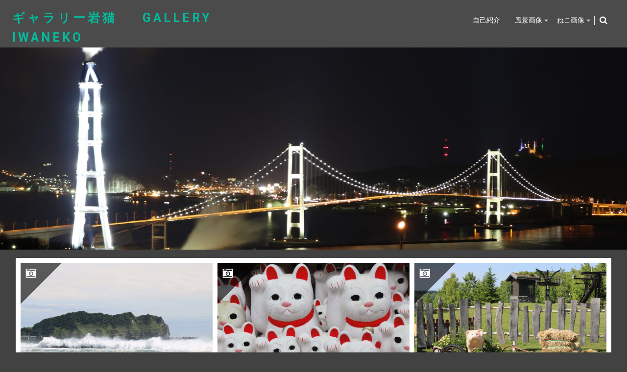

--- FILE ---
content_type: text/html; charset=UTF-8
request_url: http://iwaneko.com/page/2/
body_size: 7711
content:
        <!DOCTYPE html><html lang="ja">
    	<head>

		        <meta charset="UTF-8">
        <meta name="viewport" content="width=device-width, initial-scale=1">
        <link rel="profile" href="http://gmpg.org/xfn/11">
        <link rel="pingback" href="http://iwaneko.com/xmlrpc.php">
    <title>[2ページ目] ギャラリー岩猫 　   Gallery IWANEKO | </title>
<meta name="keywords" content="風景画像,　室蘭,　イタンキ浜,　波," />
<link rel='dns-prefetch' href='//s0.wp.com' />
<link rel='dns-prefetch' href='//fonts.googleapis.com' />
<link rel='dns-prefetch' href='//s.w.org' />
<link rel="alternate" type="application/rss+xml" title="ギャラリー岩猫 　   Gallery IWANEKO &raquo; フィード" href="http://iwaneko.com/feed/" />
<link rel="alternate" type="application/rss+xml" title="ギャラリー岩猫 　   Gallery IWANEKO &raquo; コメントフィード" href="http://iwaneko.com/comments/feed/" />
<meta name="description" content="[2ページ目] " />		<script type="text/javascript">
			window._wpemojiSettings = {"baseUrl":"https:\/\/s.w.org\/images\/core\/emoji\/2.2.1\/72x72\/","ext":".png","svgUrl":"https:\/\/s.w.org\/images\/core\/emoji\/2.2.1\/svg\/","svgExt":".svg","source":{"concatemoji":"http:\/\/iwaneko.com\/wp-includes\/js\/wp-emoji-release.min.js?ver=4.7.29"}};
			!function(t,a,e){var r,n,i,o=a.createElement("canvas"),l=o.getContext&&o.getContext("2d");function c(t){var e=a.createElement("script");e.src=t,e.defer=e.type="text/javascript",a.getElementsByTagName("head")[0].appendChild(e)}for(i=Array("flag","emoji4"),e.supports={everything:!0,everythingExceptFlag:!0},n=0;n<i.length;n++)e.supports[i[n]]=function(t){var e,a=String.fromCharCode;if(!l||!l.fillText)return!1;switch(l.clearRect(0,0,o.width,o.height),l.textBaseline="top",l.font="600 32px Arial",t){case"flag":return(l.fillText(a(55356,56826,55356,56819),0,0),o.toDataURL().length<3e3)?!1:(l.clearRect(0,0,o.width,o.height),l.fillText(a(55356,57331,65039,8205,55356,57096),0,0),e=o.toDataURL(),l.clearRect(0,0,o.width,o.height),l.fillText(a(55356,57331,55356,57096),0,0),e!==o.toDataURL());case"emoji4":return l.fillText(a(55357,56425,55356,57341,8205,55357,56507),0,0),e=o.toDataURL(),l.clearRect(0,0,o.width,o.height),l.fillText(a(55357,56425,55356,57341,55357,56507),0,0),e!==o.toDataURL()}return!1}(i[n]),e.supports.everything=e.supports.everything&&e.supports[i[n]],"flag"!==i[n]&&(e.supports.everythingExceptFlag=e.supports.everythingExceptFlag&&e.supports[i[n]]);e.supports.everythingExceptFlag=e.supports.everythingExceptFlag&&!e.supports.flag,e.DOMReady=!1,e.readyCallback=function(){e.DOMReady=!0},e.supports.everything||(r=function(){e.readyCallback()},a.addEventListener?(a.addEventListener("DOMContentLoaded",r,!1),t.addEventListener("load",r,!1)):(t.attachEvent("onload",r),a.attachEvent("onreadystatechange",function(){"complete"===a.readyState&&e.readyCallback()})),(r=e.source||{}).concatemoji?c(r.concatemoji):r.wpemoji&&r.twemoji&&(c(r.twemoji),c(r.wpemoji)))}(window,document,window._wpemojiSettings);
		</script>
		<style type="text/css">
img.wp-smiley,
img.emoji {
	display: inline !important;
	border: none !important;
	box-shadow: none !important;
	height: 1em !important;
	width: 1em !important;
	margin: 0 .07em !important;
	vertical-align: -0.1em !important;
	background: none !important;
	padding: 0 !important;
}
</style>
<link rel='stylesheet' id='vkExUnit_common_style-css'  href='http://iwaneko.com/wp-content/plugins/vk-all-in-one-expansion-unit/css/vkExUnit_style.css?ver=5.2.3' type='text/css' media='all' />
<link rel='stylesheet' id='infinite-photography-bxslider-css-css'  href='http://iwaneko.com/wp-content/themes/infinite-photography/assets/library/bxslider/css/jquery.bxslider.min.css?ver=4.2.5' type='text/css' media='all' />
<link rel='stylesheet' id='infinite-photography-googleapis-css'  href='//fonts.googleapis.com/css?family=Roboto%3A400%2C500%2C700%7COpen+Sans%3A400%2C600%2C700&#038;ver=1.0.1' type='text/css' media='all' />
<link rel='stylesheet' id='infinite-photography-fontawesome-css'  href='http://iwaneko.com/wp-content/themes/infinite-photography/assets/library/Font-Awesome/css/font-awesome.min.css?ver=4.5.0' type='text/css' media='all' />
<link rel='stylesheet' id='magnific-popup-css'  href='http://iwaneko.com/wp-content/themes/infinite-photography/assets/library/magnific-popup/magnific-popup.css?ver=1.1.0' type='text/css' media='all' />
<link rel='stylesheet' id='infinite-photography-style-css'  href='http://iwaneko.com/wp-content/themes/infinite-photography/style.css?ver=4.7.29' type='text/css' media='all' />
<style id='infinite-photography-style-inline-css' type='text/css'>

            mark,
            .comment-form .form-submit input,
            .slider-section .cat-links a,
            #calendar_wrap #wp-calendar #today,
            #calendar_wrap #wp-calendar #today a,
            .wpcf7-form input.wpcf7-submit:hover,
            .breadcrumb,
            .at-icon-link > a {
                background: #04BB9C;
            }
            a:hover,
            .header-wrapper .menu li a:hover,
            .screen-reader-text:focus,
            .bn-content a:hover,
            .socials a:hover,
            .site-title a,
            .widget_search input#s,
            .besides-slider .post-title a:hover,
            .slider-feature-wrap a:hover,
            .slider-section .bx-controls-direction a,
            .besides-slider .beside-post:hover .beside-caption,
            .besides-slider .beside-post:hover .beside-caption a:hover,
            .featured-desc .above-entry-meta span:hover,
            .posted-on a:hover,
            .cat-links a:hover,
            .comments-link a:hover,
            .edit-link a:hover,
            .tags-links a:hover,
            .byline a:hover,
            .nav-links a:hover,
            #infinite-photography-breadcrumbs a:hover,
            .wpcf7-form input.wpcf7-submit,
            .widget li a:hover,
            .header-wrapper .menu > li.current-menu-item > a,
            .header-wrapper .menu > li.current-menu-parent > a,
            .header-wrapper .menu > li.current_page_parent > a,
            .header-wrapper .menu > li.current_page_ancestor > a,
            .search-icon-menu:hover{
                color: #04BB9C;
            }
         .nav-links .nav-previous a:hover,
            .nav-links .nav-next a:hover{
                border-top: 1px solid #04BB9C;
            }
            .besides-slider .beside-post{
                border-bottom: 3px solid #04BB9C;
            }
            .page-header .page-title,
            .entry-header .entry-title{
                border-bottom: 1px solid #04BB9C;
            }
            .page-header .page-title:before,
            .entry-header .entry-title:before{
                border-bottom: 7px solid #04BB9C;
            }
            .wpcf7-form input.wpcf7-submit:hover,
            article.post.sticky,
            .comment-form .form-submit input,
            .read-more:hover{
                border: 2px solid #04BB9C;
            }
            .breadcrumb::after {
                border-left: 5px solid #04BB9C;
            }
            .tagcloud a{
                border: 1px solid #04BB9C;
            }
            .widget-title{
                border-bottom: 2px solid #04BB9C;
            }
         
            @media screen and (max-width:992px){
                .slicknav_btn.slicknav_open{
                    border: 1px solid #04BB9C;
                }
                .slicknav_btn.slicknav_open:before{
                    background: #04BB9C;
                    box-shadow: 0 6px 0 0 #04BB9C, 0 12px 0 0 #04BB9C;
                }
                .slicknav_nav li:hover > a,
                .slicknav_nav li.current-menu-ancestor a,
                .slicknav_nav li.current-menu-item  > a,
                .slicknav_nav li.current_page_item a,
                .slicknav_nav li.current_page_item .slicknav_item span,
                .slicknav_nav li .slicknav_item:hover a{
                    color: #04BB9C;
                }
            }
</style>
<link rel='stylesheet' id='jetpack_css-css'  href='http://iwaneko.com/wp-content/plugins/jetpack/css/jetpack.css?ver=4.5.3' type='text/css' media='all' />
<script type='text/javascript' src='http://iwaneko.com/wp-includes/js/jquery/jquery.js?ver=1.12.4'></script>
<script type='text/javascript' src='http://iwaneko.com/wp-includes/js/jquery/jquery-migrate.min.js?ver=1.4.1'></script>
<!--[if lt IE 9]>
<script type='text/javascript' src='http://iwaneko.com/wp-content/themes/infinite-photography/assets/library/html5shiv/html5shiv.min.js?ver=3.7.3'></script>
<![endif]-->
<!--[if lt IE 9]>
<script type='text/javascript' src='http://iwaneko.com/wp-content/themes/infinite-photography/assets/library/respond/respond.min.js?ver=1.1.2'></script>
<![endif]-->
<link rel='https://api.w.org/' href='http://iwaneko.com/wp-json/' />
<link rel="EditURI" type="application/rsd+xml" title="RSD" href="http://iwaneko.com/xmlrpc.php?rsd" />
<link rel="wlwmanifest" type="application/wlwmanifest+xml" href="http://iwaneko.com/wp-includes/wlwmanifest.xml" /> 
<meta name="generator" content="WordPress 4.7.29" />
<link rel='shortlink' href='http://wp.me/7hmed' />

<link rel='dns-prefetch' href='//v0.wordpress.com'>
<link rel='dns-prefetch' href='//i0.wp.com'>
<link rel='dns-prefetch' href='//i1.wp.com'>
<link rel='dns-prefetch' href='//i2.wp.com'>
<style type='text/css'>img#wpstats{display:none}</style>
<!-- Jetpack Open Graph Tags -->
<meta property="og:type" content="website" />
<meta property="og:title" content="ギャラリー岩猫 　   Gallery IWANEKO" />
<meta property="og:url" content="http://iwaneko.com/" />
<meta property="og:site_name" content="ギャラリー岩猫 　   Gallery IWANEKO" />
<meta property="og:image" content="https://s0.wp.com/i/blank.jpg" />
<meta property="og:locale" content="ja_JP" />
<!-- [ VK All in one Expansion Unit OGP ] -->
<meta property="og:site_name" content="ギャラリー岩猫 　   Gallery IWANEKO" />
<meta property="og:url" content="http://iwaneko.com/" />
<meta property="og:title" content="[2ページ目] ギャラリー岩猫 　   Gallery IWANEKO | " />
<meta property="og:description" content="[2ページ目] " />
<meta property="og:type" content="website" />
<!-- [ / VK All in one Expansion Unit OGP ] -->
<link rel="icon" href="https://i2.wp.com/iwaneko.com/wp-content/uploads/2016/07/cropped-1606Muro29.gif?fit=32%2C32" sizes="32x32" />
<link rel="icon" href="https://i2.wp.com/iwaneko.com/wp-content/uploads/2016/07/cropped-1606Muro29.gif?fit=192%2C192" sizes="192x192" />
<link rel="apple-touch-icon-precomposed" href="https://i2.wp.com/iwaneko.com/wp-content/uploads/2016/07/cropped-1606Muro29.gif?fit=180%2C180" />
<meta name="msapplication-TileImage" content="https://i2.wp.com/iwaneko.com/wp-content/uploads/2016/07/cropped-1606Muro29.gif?fit=270%2C270" />
<style>.ios7.web-app-mode.has-fixed header{ background-color: rgba(45,53,63,.88);}</style>	</head>
<body class="home blog paged paged-2 blog-photography no-sidebar">

        <div id="page" class="hfeed site">
        <a class="skip-link screen-reader-text" href="#content" title="link">Skip to content</a>
            <header id="masthead" class="site-header" role="banner">
            <div class="wrapper header-wrapper clearfix">
                <div class="header-container">
                    <div class="site-branding clearfix">
                        <div class="site-logo acme-col-3">
                                                                                            <h1 class="site-title">
                                        <a href="http://iwaneko.com/" rel="home">ギャラリー岩猫 　   Gallery IWANEKO</a>
                                    </h1>
                                                            <!--infinite-photography-header-id-display-opt-->
                        </div><!--site-logo-->
                        <nav id="site-navigation" class="main-navigation clearfix" role="navigation">
                            <div class="header-main-menu clearfix">
                                                                    <div class="infinite-nav"><ul id="menu-menu" class="menu"><li id="menu-item-44" class="menu-item menu-item-type-post_type menu-item-object-page menu-item-44"><a href="http://iwaneko.com/profile/">自己紹介</a></li>
<li id="menu-item-34" class="menu-item menu-item-type-taxonomy menu-item-object-category menu-item-has-children menu-item-34"><a href="http://iwaneko.com/category/%e6%9c%aa%e5%88%86%e9%a1%9e/">風景画像</a>
<ul class="sub-menu">
	<li id="menu-item-27" class="menu-item menu-item-type-taxonomy menu-item-object-category menu-item-27"><a href="http://iwaneko.com/category/%e6%9c%aa%e5%88%86%e9%a1%9e/">室蘭</a></li>
	<li id="menu-item-28" class="menu-item menu-item-type-taxonomy menu-item-object-category menu-item-28"><a href="http://iwaneko.com/category/%e6%9c%aa%e5%88%86%e9%a1%9e/">北海道</a></li>
	<li id="menu-item-29" class="menu-item menu-item-type-taxonomy menu-item-object-category menu-item-29"><a href="http://iwaneko.com/category/%e6%9c%aa%e5%88%86%e9%a1%9e/">日本</a></li>
	<li id="menu-item-30" class="menu-item menu-item-type-taxonomy menu-item-object-category menu-item-30"><a href="http://iwaneko.com/category/%e6%9c%aa%e5%88%86%e9%a1%9e/">海外</a></li>
</ul>
</li>
<li id="menu-item-35" class="menu-item menu-item-type-taxonomy menu-item-object-category menu-item-has-children menu-item-35"><a href="http://iwaneko.com/category/%e6%9c%aa%e5%88%86%e9%a1%9e/">ねこ画像</a>
<ul class="sub-menu">
	<li id="menu-item-36" class="menu-item menu-item-type-taxonomy menu-item-object-category menu-item-36"><a href="http://iwaneko.com/category/%e6%9c%aa%e5%88%86%e9%a1%9e/">ニャンニャンハウス（北海道登別市）</a></li>
	<li id="menu-item-37" class="menu-item menu-item-type-taxonomy menu-item-object-category menu-item-37"><a href="http://iwaneko.com/category/%e6%9c%aa%e5%88%86%e9%a1%9e/">ねこカフェ</a></li>
	<li id="menu-item-38" class="menu-item menu-item-type-taxonomy menu-item-object-category menu-item-38"><a href="http://iwaneko.com/category/%e6%9c%aa%e5%88%86%e9%a1%9e/">その他</a></li>
</ul>
</li>
</ul></div>                                                                    <i class="fa fa-search icon-menu search-icon-menu"></i>
                            </div>
                            <!--slick menu container-->
                            <div class="responsive-slick-menu clearfix"></div>
                        </nav>
                    </div>

                    <!-- #site-navigation -->
                </div>
                <!-- .header-container -->
            </div>
            <!-- header-wrapper-->
        </header>
        <!-- #masthead -->
    
        <div class="slider-feature-wrap clearfix">        <div class="slider-section ">
            <ul class="home-bxslider">
                        <li>
            <img width="1600" height="650px" src="http://iwaneko.com/wp-content/uploads/2016/02/cropped-IMG_0536-3.jpg"/>
            <div class="slider-desc">
                
                <div class="slider-details search-slider">
                    
<div class="search-block">
    <form action="http://iwaneko.com" class="searchform" id="searchform" method="get" role="search">
        <div>
            <label for="menu-search" class="screen-reader-text"></label>
                        <input type="text"  placeholder="Search"  class="menu-search" id="menu-search" name="s" value="">
            <button class="searchsubmit fa fa-search" type="submit" id="searchsubmit"></button>
        </div>
    </form>
</div>
                </div>
            </div>
        </li>
                    </ul>
        </div>
        </div>        <div class="wrapper content-wrapper clearfix">
    <div id="home-content" class="site-content">
    
	<div id="primary" class="content-area">
		<main id="main" class="site-main" role="main">

		
																<article id="post-425" class="acme-col-3 masonry-post post-425 post type-post status-publish format-standard has-post-thumbnail hentry category-15 category-13 tag-38 tag-16 tag-39 tag-12">
	  <div class="masonry-item post-item" style="background-image: url('https://i0.wp.com/iwaneko.com/wp-content/uploads/2016/12/itanki_04.gif?resize=500%2C300')">
	  <div class="post-content">
		  <div class="inner-content">
			  <div class="inner-content-middle">
				  <h2><a href="http://iwaneko.com/2016/12/29/20160815_%e5%8f%b0%e9%a2%a8%e4%b8%80%e9%81%8e/">20160815_台風一過</a></h2>
				  <div class='at-icon-link'>
					  <a class="image-link" href="https://i0.wp.com/iwaneko.com/wp-content/uploads/2016/12/itanki_04.gif?fit=1024%2C683"><i class="fa fa-eye"></i></a>
					  <a href="http://iwaneko.com/2016/12/29/20160815_%e5%8f%b0%e9%a2%a8%e4%b8%80%e9%81%8e/"><i class="fa fa-external-link"></i></a>
				  </div>
			  </div>
		  </div>
	  </div>
  </div><!-- .masonry-thumbnail -->
</article><!-- #post-## -->

							<article id="post-398" class="acme-col-3 masonry-post post-398 post type-post status-publish format-standard has-post-thumbnail hentry category-34 category-13 tag-35 tag-37 tag-36 tag-12">
	  <div class="masonry-item post-item" style="background-image: url('https://i0.wp.com/iwaneko.com/wp-content/uploads/2016/07/Goutokuji16.gif?resize=500%2C300')">
	  <div class="post-content">
		  <div class="inner-content">
			  <div class="inner-content-middle">
				  <h2><a href="http://iwaneko.com/2016/07/29/20160723_%e8%b1%aa%e5%be%b3%e5%af%ba%e3%81%ae%e6%8b%9b%e3%81%8d%e7%8c%ab/">20160723_豪徳寺の招き猫</a></h2>
				  <div class='at-icon-link'>
					  <a class="image-link" href="https://i0.wp.com/iwaneko.com/wp-content/uploads/2016/07/Goutokuji16.gif?fit=1024%2C768"><i class="fa fa-eye"></i></a>
					  <a href="http://iwaneko.com/2016/07/29/20160723_%e8%b1%aa%e5%be%b3%e5%af%ba%e3%81%ae%e6%8b%9b%e3%81%8d%e7%8c%ab/"><i class="fa fa-external-link"></i></a>
				  </div>
			  </div>
		  </div>
	  </div>
  </div><!-- .masonry-thumbnail -->
</article><!-- #post-## -->

							<article id="post-368" class="acme-col-3 masonry-post post-368 post type-post status-publish format-standard has-post-thumbnail hentry category-17 category-13 tag-19 tag-33 tag-32 tag-12">
	  <div class="masonry-item post-item" style="background-image: url('https://i0.wp.com/iwaneko.com/wp-content/uploads/2016/07/Takino01.gif?resize=500%2C300')">
	  <div class="post-content">
		  <div class="inner-content">
			  <div class="inner-content-middle">
				  <h2><a href="http://iwaneko.com/2016/07/14/20160708_%e6%bb%9d%e9%87%8e%e3%81%99%e3%81%9a%e3%82%89%e3%82%93%e4%b8%98%e9%99%b5%e5%85%ac%e5%9c%92%ef%bc%88%e6%9c%ad%e5%b9%8c%e5%b8%82%ef%bc%89/">20160708_滝野すずらん丘陵公園（札幌市）</a></h2>
				  <div class='at-icon-link'>
					  <a class="image-link" href="https://i0.wp.com/iwaneko.com/wp-content/uploads/2016/07/Takino01.gif?fit=1024%2C683"><i class="fa fa-eye"></i></a>
					  <a href="http://iwaneko.com/2016/07/14/20160708_%e6%bb%9d%e9%87%8e%e3%81%99%e3%81%9a%e3%82%89%e3%82%93%e4%b8%98%e9%99%b5%e5%85%ac%e5%9c%92%ef%bc%88%e6%9c%ad%e5%b9%8c%e5%b8%82%ef%bc%89/"><i class="fa fa-external-link"></i></a>
				  </div>
			  </div>
		  </div>
	  </div>
  </div><!-- .masonry-thumbnail -->
</article><!-- #post-## -->
<div class='clearfix'></div>
							<article id="post-306" class="acme-col-3 masonry-post post-306 post type-post status-publish format-standard has-post-thumbnail hentry category-15 category-13 tag-25 tag-27 tag-16 tag-26 tag-28 tag-12">
	  <div class="masonry-item post-item" style="background-image: url('https://i0.wp.com/iwaneko.com/wp-content/uploads/2016/07/1606Muro03.gif?resize=500%2C300')">
	  <div class="post-content">
		  <div class="inner-content">
			  <div class="inner-content-middle">
				  <h2><a href="http://iwaneko.com/2016/07/14/2016%e5%b9%b46%e6%9c%88%e3%81%ae%e5%ae%a4%e8%98%ad/">2016年6月の室蘭</a></h2>
				  <div class='at-icon-link'>
					  <a class="image-link" href="https://i0.wp.com/iwaneko.com/wp-content/uploads/2016/07/1606Muro03.gif?fit=1024%2C683"><i class="fa fa-eye"></i></a>
					  <a href="http://iwaneko.com/2016/07/14/2016%e5%b9%b46%e6%9c%88%e3%81%ae%e5%ae%a4%e8%98%ad/"><i class="fa fa-external-link"></i></a>
				  </div>
			  </div>
		  </div>
	  </div>
  </div><!-- .masonry-thumbnail -->
</article><!-- #post-## -->

							<article id="post-338" class="acme-col-3 masonry-post post-338 post type-post status-publish format-standard has-post-thumbnail hentry category-20 category-29 tag-30 tag-31">
	  <div class="masonry-item post-item" style="background-image: url('https://i1.wp.com/iwaneko.com/wp-content/uploads/2016/07/neko09.gif?resize=500%2C300')">
	  <div class="post-content">
		  <div class="inner-content">
			  <div class="inner-content-middle">
				  <h2><a href="http://iwaneko.com/2016/07/14/20160704_%e5%ad%90%e7%8c%ab%e7%a5%ad%e3%82%8a/">20160704_子猫祭り</a></h2>
				  <div class='at-icon-link'>
					  <a class="image-link" href="https://i1.wp.com/iwaneko.com/wp-content/uploads/2016/07/neko09.gif?fit=683%2C1024"><i class="fa fa-eye"></i></a>
					  <a href="http://iwaneko.com/2016/07/14/20160704_%e5%ad%90%e7%8c%ab%e7%a5%ad%e3%82%8a/"><i class="fa fa-external-link"></i></a>
				  </div>
			  </div>
		  </div>
	  </div>
  </div><!-- .masonry-thumbnail -->
</article><!-- #post-## -->

							<article id="post-291" class="acme-col-3 masonry-post post-291 post type-post status-publish format-standard has-post-thumbnail hentry category-23 category-20 tag-24 tag-22">
	  <div class="masonry-item post-item" style="background-image: url('https://i0.wp.com/iwaneko.com/wp-content/uploads/2016/07/SeoulNeko07.gif?resize=500%2C300')">
	  <div class="post-content">
		  <div class="inner-content">
			  <div class="inner-content-middle">
				  <h2><a href="http://iwaneko.com/2016/07/12/20151213_%e3%82%bd%e3%82%a6%e3%83%ab%e3%81%ae%e3%81%ad%e3%81%93%e3%82%ab%e3%83%95%e3%82%a7/">20151213_ソウルのねこカフェ</a></h2>
				  <div class='at-icon-link'>
					  <a class="image-link" href="https://i0.wp.com/iwaneko.com/wp-content/uploads/2016/07/SeoulNeko07.gif?fit=1024%2C683"><i class="fa fa-eye"></i></a>
					  <a href="http://iwaneko.com/2016/07/12/20151213_%e3%82%bd%e3%82%a6%e3%83%ab%e3%81%ae%e3%81%ad%e3%81%93%e3%82%ab%e3%83%95%e3%82%a7/"><i class="fa fa-external-link"></i></a>
				  </div>
			  </div>
		  </div>
	  </div>
  </div><!-- .masonry-thumbnail -->
</article><!-- #post-## -->
<div class='clearfix'></div>
							<article id="post-268" class="acme-col-3 masonry-post post-268 post type-post status-publish format-standard has-post-thumbnail hentry category-17 category-13 tag-19 tag-12">
	  <div class="masonry-item post-item" style="background-image: url('https://i0.wp.com/iwaneko.com/wp-content/uploads/2016/06/IMG12-1.jpg?resize=500%2C300')">
	  <div class="post-content">
		  <div class="inner-content">
			  <div class="inner-content-middle">
				  <h2><a href="http://iwaneko.com/2016/06/09/20160527_%e5%80%b6%e7%9f%a5%e5%ae%89%e3%83%bb%e4%b8%89%e5%b3%b6%e3%81%95%e3%82%93%e3%81%ae%e8%8a%9d%e6%a1%9c%e5%ba%ad%e5%9c%92/">20160527_倶知安・三島さんの芝桜庭園</a></h2>
				  <div class='at-icon-link'>
					  <a class="image-link" href="https://i0.wp.com/iwaneko.com/wp-content/uploads/2016/06/IMG12-1.jpg?fit=1024%2C683"><i class="fa fa-eye"></i></a>
					  <a href="http://iwaneko.com/2016/06/09/20160527_%e5%80%b6%e7%9f%a5%e5%ae%89%e3%83%bb%e4%b8%89%e5%b3%b6%e3%81%95%e3%82%93%e3%81%ae%e8%8a%9d%e6%a1%9c%e5%ba%ad%e5%9c%92/"><i class="fa fa-external-link"></i></a>
				  </div>
			  </div>
		  </div>
	  </div>
  </div><!-- .masonry-thumbnail -->
</article><!-- #post-## -->

							<article id="post-262" class="acme-col-3 masonry-post post-262 post type-post status-publish format-standard has-post-thumbnail hentry category-15 category-13 tag-16 tag-12">
	  <div class="masonry-item post-item" style="background-image: url('https://i1.wp.com/iwaneko.com/wp-content/uploads/2016/06/IMG02-2.jpg?resize=500%2C300')">
	  <div class="post-content">
		  <div class="inner-content">
			  <div class="inner-content-middle">
				  <h2><a href="http://iwaneko.com/2016/06/09/20160506_%e5%b9%8c%e8%90%8c%e7%94%ba%e3%81%ae%e5%a4%a7%e6%a1%9c/">20160506_幌萌町の大桜</a></h2>
				  <div class='at-icon-link'>
					  <a class="image-link" href="https://i1.wp.com/iwaneko.com/wp-content/uploads/2016/06/IMG02-2.jpg?fit=1024%2C683"><i class="fa fa-eye"></i></a>
					  <a href="http://iwaneko.com/2016/06/09/20160506_%e5%b9%8c%e8%90%8c%e7%94%ba%e3%81%ae%e5%a4%a7%e6%a1%9c/"><i class="fa fa-external-link"></i></a>
				  </div>
			  </div>
		  </div>
	  </div>
  </div><!-- .masonry-thumbnail -->
</article><!-- #post-## -->

							<article id="post-242" class="acme-col-3 masonry-post post-242 post type-post status-publish format-standard has-post-thumbnail hentry category-17 category-13">
	  <div class="masonry-item post-item" style="background-image: url('https://i1.wp.com/iwaneko.com/wp-content/uploads/2016/06/IMG06-1.jpg?resize=500%2C300')">
	  <div class="post-content">
		  <div class="inner-content">
			  <div class="inner-content-middle">
				  <h2><a href="http://iwaneko.com/2016/06/09/20160502_%e4%bc%8a%e9%81%94%e5%b8%82%e5%a4%a7%e6%bb%9d%e5%8c%ba%e3%83%8a%e3%82%a4%e3%83%a4%e3%82%ac%e3%83%a9%e3%81%ae%e6%bb%9d/">20160502_伊達市大滝区ナイヤガラの滝</a></h2>
				  <div class='at-icon-link'>
					  <a class="image-link" href="https://i1.wp.com/iwaneko.com/wp-content/uploads/2016/06/IMG06-1.jpg?fit=1024%2C683"><i class="fa fa-eye"></i></a>
					  <a href="http://iwaneko.com/2016/06/09/20160502_%e4%bc%8a%e9%81%94%e5%b8%82%e5%a4%a7%e6%bb%9d%e5%8c%ba%e3%83%8a%e3%82%a4%e3%83%a4%e3%82%ac%e3%83%a9%e3%81%ae%e6%bb%9d/"><i class="fa fa-external-link"></i></a>
				  </div>
			  </div>
		  </div>
	  </div>
  </div><!-- .masonry-thumbnail -->
</article><!-- #post-## -->
<div class='clearfix'></div>
							<article id="post-230" class="acme-col-3 masonry-post post-230 post type-post status-publish format-standard has-post-thumbnail hentry category-15 category-13 tag-16 tag-12">
	  <div class="masonry-item post-item" style="background-image: url('https://i1.wp.com/iwaneko.com/wp-content/uploads/2016/06/IMG_02-3.jpg?resize=500%2C300')">
	  <div class="post-content">
		  <div class="inner-content">
			  <div class="inner-content-middle">
				  <h2><a href="http://iwaneko.com/2016/06/06/201604_%e9%96%8b%e8%8a%b1/">201604_開花</a></h2>
				  <div class='at-icon-link'>
					  <a class="image-link" href="https://i1.wp.com/iwaneko.com/wp-content/uploads/2016/06/IMG_02-3.jpg?fit=1024%2C683"><i class="fa fa-eye"></i></a>
					  <a href="http://iwaneko.com/2016/06/06/201604_%e9%96%8b%e8%8a%b1/"><i class="fa fa-external-link"></i></a>
				  </div>
			  </div>
		  </div>
	  </div>
  </div><!-- .masonry-thumbnail -->
</article><!-- #post-## -->

							<article id="post-222" class="acme-col-3 masonry-post post-222 post type-post status-publish format-standard has-post-thumbnail hentry category-15 category-13 tag-16 tag-12">
	  <div class="masonry-item post-item" style="background-image: url('https://i1.wp.com/iwaneko.com/wp-content/uploads/2016/06/IMG_02-2.jpg?resize=500%2C300')">
	  <div class="post-content">
		  <div class="inner-content">
			  <div class="inner-content-middle">
				  <h2><a href="http://iwaneko.com/2016/06/06/20160226_%e6%96%b0%e6%97%a5%e9%89%84%e4%bd%8f%e9%87%91/">20160226_新日鉄住金</a></h2>
				  <div class='at-icon-link'>
					  <a class="image-link" href="https://i1.wp.com/iwaneko.com/wp-content/uploads/2016/06/IMG_02-2.jpg?fit=1024%2C683"><i class="fa fa-eye"></i></a>
					  <a href="http://iwaneko.com/2016/06/06/20160226_%e6%96%b0%e6%97%a5%e9%89%84%e4%bd%8f%e9%87%91/"><i class="fa fa-external-link"></i></a>
				  </div>
			  </div>
		  </div>
	  </div>
  </div><!-- .masonry-thumbnail -->
</article><!-- #post-## -->

							<article id="post-191" class="acme-col-3 masonry-post post-191 post type-post status-publish format-standard has-post-thumbnail hentry category-15 category-13 tag-16 tag-12">
	  <div class="masonry-item post-item" style="background-image: url('https://i0.wp.com/iwaneko.com/wp-content/uploads/2016/06/IMG_20.jpg?resize=500%2C300')">
	  <div class="post-content">
		  <div class="inner-content">
			  <div class="inner-content-middle">
				  <h2><a href="http://iwaneko.com/2016/06/06/20150211_%e6%97%a5%e3%81%ae%e5%87%ba%e3%81%8b%e3%82%89%e6%97%a5%e6%b2%a1%e3%81%be%e3%81%a7/">20150211_日の出から日没まで</a></h2>
				  <div class='at-icon-link'>
					  <a class="image-link" href="https://i0.wp.com/iwaneko.com/wp-content/uploads/2016/06/IMG_20.jpg?fit=1024%2C683"><i class="fa fa-eye"></i></a>
					  <a href="http://iwaneko.com/2016/06/06/20150211_%e6%97%a5%e3%81%ae%e5%87%ba%e3%81%8b%e3%82%89%e6%97%a5%e6%b2%a1%e3%81%be%e3%81%a7/"><i class="fa fa-external-link"></i></a>
				  </div>
			  </div>
		  </div>
	  </div>
  </div><!-- .masonry-thumbnail -->
</article><!-- #post-## -->
<div class='clearfix'></div>
									<div class="clearfix"></div>
			
	<nav class="navigation posts-navigation" role="navigation">
		<h2 class="screen-reader-text">投稿ナビゲーション</h2>
		<div class="nav-links"><div class="nav-previous"><a href="http://iwaneko.com/page/3/" >過去の投稿</a></div><div class="nav-next"><a href="http://iwaneko.com/" >新しい投稿</a></div></div>
	</nav>
		
		</main><!-- #main -->
	</div><!-- #primary -->
        </div><!-- #content -->
        </div><!-- content-wrapper-->
            <div class="clearfix"></div>
        <footer id="colophon" class="site-footer" role="contentinfo">
            <div class="footer-wrapper">
                        <div class="socials">
                    </div>
                        <div class="footer-copyright border text-center">
                                            <p>All Right Reserved © 2016 Gallery IWANEKO</p>
                                        <div class="site-info">
                    <a href="https://wordpress.org/">Proudly powered by WordPress</a>
                    <span class="sep"> | </span>
                    Theme: Infinite Photography  by <a href="http://www.acmethemes.com/" rel="designer">Acme Themes</a>.                    </div><!-- .site-info -->
                </div>
            </div><!-- footer-wrapper-->
        </footer><!-- #colophon -->
            </div><!-- #page -->
    <div id="fb-root"></div>
<script>(function(d, s, id) {
    var js, fjs = d.getElementsByTagName(s)[0];
    if (d.getElementById(id)) return;
    js = d.createElement(s); js.id = id;
	js.src = "//connect.facebook.net/ja_JP/sdk.js#xfbml=1&version=v2.3&appId=";
    fjs.parentNode.insertBefore(js, fjs);
}(document, 'script', 'facebook-jssdk'));</script>
	<!-- Powered by WPtouch: 4.3.10 -->	<div style="display:none">
	</div>
<script type='text/javascript' src='http://iwaneko.com/wp-content/plugins/jetpack/modules/photon/photon.js?ver=20130122'></script>
<script type='text/javascript' src='http://s0.wp.com/wp-content/js/devicepx-jetpack.js?ver=202604'></script>
<script type='text/javascript' src='http://iwaneko.com/wp-content/themes/infinite-photography/assets/library/bxslider/js/jquery.bxslider.min.js?ver=4.2.5'></script>
<script type='text/javascript' src='http://iwaneko.com/wp-includes/js/imagesloaded.min.js?ver=3.2.0'></script>
<script type='text/javascript' src='http://iwaneko.com/wp-includes/js/masonry.min.js?ver=3.3.2'></script>
<script type='text/javascript' src='http://iwaneko.com/wp-content/themes/infinite-photography/assets/library/magnific-popup/jquery.magnific-popup.min.js?ver=1.1.0'></script>
<script type='text/javascript' src='http://iwaneko.com/wp-content/themes/infinite-photography/assets/js/infinite-photography-custom.js?ver=1.0.1'></script>
<script type='text/javascript' src='http://iwaneko.com/wp-includes/js/wp-embed.min.js?ver=4.7.29'></script>
<script type='text/javascript'>
/* <![CDATA[ */
var vkExOpt = {"ajax_url":"http:\/\/iwaneko.com\/wp-admin\/admin-ajax.php"};
/* ]]> */
</script>
<script type='text/javascript' src='http://iwaneko.com/wp-content/plugins/vk-all-in-one-expansion-unit/js/all.min.js?ver=5.2.3'></script>
<script type='text/javascript' src='http://stats.wp.com/e-202604.js' async defer></script>
<script type='text/javascript'>
	_stq = window._stq || [];
	_stq.push([ 'view', {v:'ext',j:'1:4.5.3',blog:'107571377',post:'0',tz:'9',srv:'iwaneko.com'} ]);
	_stq.push([ 'clickTrackerInit', '107571377', '0' ]);
</script>
</body>
</html>

--- FILE ---
content_type: text/css
request_url: http://iwaneko.com/wp-content/themes/infinite-photography/style.css?ver=4.7.29
body_size: 10479
content:
/*
Theme Name: Infinite Photography
Theme URI: http://www.acmethemes.com/themes/infinite-photography
Author: acmethemes
Author URI: http://www.acmethemes.com/
Description: Infinite Photography is a simple and clean theme with a great elegant design and it is easy to customize with  Customization Options. This theme is specially designed for photo blogging, photo sharing and well suited for travel, food, life style, sports etc. A translation ready theme with major browser supportive. Infinite Photography is responsive theme which is compatible with all types of devices. Whole site color can be changed with a single click. Replaceable logo, different layout of home page and category page, social icons integrated, own copyright text etc. Site can be managed with left sidebar, right sidebar and full width. Create your website using Infinite Photography which will provide you the awesome experience on photo blogging or other normal websites too. Demo: http://demo.acmethemes.com/infinite-photography/ Supports : http://www.acmethemes.com/supports/
Version: 1.1.3
License: GNU General Public License v2 or later
License URI: http://www.gnu.org/licenses/gpl-2.0.html
Text Domain: infinite-photography
Tags: blue, black, white, light, one-column, two-columns, left-sidebar, right-sidebar, fixed-layout, responsive-layout, custom-background, custom-colors, custom-menu, featured-images, sticky-post, theme-options, threaded-comments, translation-ready, photoblogging

*/

/*--------------------------------------------------------------
>>> TABLE OF CONTENTS:
----------------------------------------------------------------
# Normalize
# Typography
# Elements
# Forms
# Navigation
	## Links
	## Menus
# Accessibility
# Alignments
# Clearings
# Widgets
# Content
    ## Posts and pages
	## Post Formats
	## Comments
# Infinite scroll
# Media
	## Captions
	## Galleries
--------------------------------------------------------------*/
/*--------------------------------------------------------------
# Normalize
--------------------------------------------------------------*/
html{
	font-family : sans-serif;
	-ms-text-size-adjust : 100%;
	-webkit-text-size-adjust : 100%
}
body{
	margin:0;
	-ms-word-wrap: break-word;
	word-wrap: break-word;
}
article,
aside,
details,
figcaption,
figure,
footer,
header,
hgroup,
main,
nav,
section,
summary{
	display : block
}
audio,
canvas,
progress,
video{
	display : inline-block;
	vertical-align : baseline
}
audio:not([controls]){
	display : none;
	height : 0
}

[hidden],template{
	display : none
}
a{
	background : transparent
}
a:active,a:hover{
	outline : 0
}
abbr[title]{
	border-bottom : 1px dotted
}
b,strong{
	font-weight : bold
}
dfn{
	font-style : italic
}
mark{
	color : #2d2d2d
}
small{
	font-size : 80%
}
sub,
sup{
	font-size : 75%;
	line-height : 0;
	position : relative;
	vertical-align : baseline;
}
sup{
	top : -0.5em
}
sub{
	bottom : -0.25em
}
img{
	border : 0;
	max-width : 100%;
	height : auto;
}
svg:not(:root){
	overflow : hidden
}
figure{
	margin : 1em 40px
}
hr{
	-moz-box-sizing : content-box;
	box-sizing : content-box;
	height : 0;
}
pre{
	overflow:auto;
}
code,
kbd,
pre,
samp{
	font-family : monospace, monospace;
	font-size : 1em;
}
button,input,optgroup,select,textarea{
	color : inherit;
	font : inherit;
	margin : 0;
}
button{
	overflow : visible
}
button,select{
	text-transform : none
}
button,html input[type="button"],
input[type="reset"],
input[type="submit"]{
	-webkit-appearance : button;
	cursor : pointer;
}
button[disabled],
html input[disabled]{
	cursor : default
}
button::-moz-focus-inner,
input::-moz-focus-inner{
	border : 0;
	padding : 0
}
input{
	line-height:normal;
	max-width: 100%;
}
input[type="checkbox"],input[type="radio"]{
	box-sizing:border-box;
	padding:0
}
input[type="number"]::-webkit-inner-spin-button,
input[type="number"]::-webkit-outer-spin-button{
	height:auto
}
input[type="search"]{
	 -webkit-appearance:textfield;
	 -moz-box-sizing:content-box;
	 -webkit-box-sizing:content-box;
	 box-sizing:content-box
 }
input[type="search"]::-webkit-search-cancel-button,
input[type="search"]::-webkit-search-decoration{
	-webkit-appearance:none
}
fieldset{
	border:1px solid #c0c0c0;
	margin:0 2px;
	padding:0.35em 0.625em 0.75em
}
legend{
	border:0;padding:0
}
textarea{
	overflow:auto
}
optgroup{
	font-weight:bold
}
table{
	border-collapse:collapse;
	border-spacing:0
}
td,th{
	padding:0
}
blockquote p {
	color: #999;
	padding: 0 18px;
	font-size: 18px;
	line-height: 28px;
	font-style: italic;
	border: 4px solid #777;
	border-width: 0 0 0 4px;
}
/*--------------------------------------------------------------
# Typography
--------------------------------------------------------------*/

body {
	color: #2D2D2D;
	font-family: 'Open Sans', sans-serif;
	font-size: 14px;
	line-height: 22px;
}
/*font family*/
.site-description,
.slider-section,
.comment-reply-title,
.comments-title,
.comment-form .form-submit input,
.read-more,
.slicknav_nav li a,
.widget-title,
.page-header .page-title,
.entry-header .entry-title,
h1, h1 a,
h2, h2 a,
h3, h3 a,
h4, h4 a,
h5, h5 a,
h6, h6 a,
.site-title {
	font-family: 'Roboto', sans-serif;
	letter-spacing: 0.2em;
	text-transform: uppercase;
	line-height: 30px;
}

#page{
	margin: 0 auto;
}
.wrapper {
	background: #ffffff;
	margin:0 auto;
	width: 1230px;
}
.wrapper.content-wrapper{
	width: 95%;
	margin: 0 auto;
}
.text-center{
	text-align: center;
}
a{
	color:#8c919b;
	text-decoration: none;
	transition:all 0.3s ease-in-out 0s;
	-webkit-transition:all 0.3s ease-in-out 0s;
	-moz-transition:all 0.3s ease-in-out 0s;
}
p{
	margin: 0 0 16px;
}
h1, h1 a,
h2, h2 a,
h3, h3 a,
h4, h4 a,
h5, h5 a,
h6, h6 a{
	font-weight: 700;
	line-height: 1.6;
	margin: 0 0 16px;
	color: #000000;
}
h1{
	font-size: 26px;
}
h2{
	font-size: 20px;
}
h3{
	font-size: 18px;
}
h4{
	font-size: 16px;
}
h5{
	font-size: 14px;
}
h6{
	font-size: 12px;
}
ul{
	margin: 0;
	padding: 0;
}
figure{
	margin: 0;
}
i.fa{
	margin-right: 5px;
}
/* Large desktop */
@media (max-width: 1229px) {
	*{ box-sizing:border-box; -webkit-box-sizing:border-box; -moz-box-sizing:border-box;}
	a[href^=tel] { /* css */
		color:inherit;
		text-decoration: inherit;
		font-size:inherit;
		font-style:inherit;
		font-weight:inherit;
	}
	#page{
		width: 100%;
	}
	.wrapper{
		width: 980px;
	}
}
/* Portrait tablet to landscape and desktop */
@media screen and (max-width:992px){
	.wrapper{
		padding:0 5px;
		width: 740px ;
	}
}

body.home{
	background: #424242 ;
	background-size: cover;
	width: 100%;
	height:100%;

}
/*--------------------------------------------------------------
# Navigation
--------------------------------------------------------------*/
.main-navigation ul {
	list-style: none;
	margin: 0;
	padding-left: 0;
}
.main-navigation li {
	border-image: none;
	display: inline-block;
	float: left;
	font-size: 18px;
	height: 42px;
	position: relative;
}
.main-navigation li:first-child{
	border-left: none;
}
.main-navigation ul ul {
	box-shadow: 0 3px 3px rgba(0, 0, 0, 0.2);
	float: left;
	position: absolute;
	top: 1.5em;
	left: -999em;
	z-index: 99999;
}
.main-navigation ul ul ul {
	left: -999em;
	top: 0;
}
.main-navigation ul ul a {
	width: 250px;
}
.main-navigation ul li:hover > ul {
	left: auto;
}
.main-navigation ul ul li:hover > ul {
	left: 100%;
}

.site-main{
	position: relative;
	z-index: 2;
	padding: 0;
}
.site-main .comment-navigation,
.site-main .paging-navigation,
.site-main .post-navigation {
	margin: 0 0 1.5em;
	overflow: hidden;
}
.comment-navigation .nav-previous,
.paging-navigation .nav-previous,
.post-navigation .nav-previous {
	float: left;
}
.comment-navigation .nav-next,
.paging-navigation .nav-next,
.post-navigation .nav-next {
	float: right;
	text-align: right;
	width: 50%;
}
/*--------------------------------------------------------------
# Accessibility
--------------------------------------------------------------*/
/* Text meant only for screen readers. */
.screen-reader-text {
	clip: rect(1px, 1px, 1px, 1px);
	position: absolute !important;
	height: 1px;
	width: 1px;
	overflow: hidden;
}
.screen-reader-text:focus {
	background-color: #f1f1f1;
	border-radius: 3px;
	box-shadow: 0 0 2px 2px rgba(0, 0, 0, 0.6);
	clip: auto !important;
	display: block;
	font-size: 14px;
	font-weight: bold;
	height: auto;
	left: 5px;
	line-height: normal;
	padding: 15px 23px 14px;
	text-decoration: none;
	top: 5px;
	width: auto;
	z-index: 100000; /* Above WP toolbar. */
}
/*--------------------------------------------------------------
# Alignments
--------------------------------------------------------------*/
.alignleft {
	display: inline;
	float: left;
	margin-right: 1.5em;
}
.alignright {
	display: inline;
	float: right;
	margin-left: 1.5em;
}
.aligncenter {
	clear: both;
	display: block;
	margin-left: auto;
	margin-right: auto;
}
/*--------------------------------------------------------------
# Clearings
--------------------------------------------------------------*/
.clear{
	clear:both;
}
.clearfix:after, .clearfix:before{ display:table; content:""}
.clearfix:after{ clear:both}
.clearfix{*zoom:1} *{box-sizing:border-box; -webkit-box-sizing:border-box; -moz-box-sizing:border-box;}

/*--------------------------------------------------------------
# Widgets
--------------------------------------------------------------*/
.widget {
	margin: 0 0 1.5em;
}
/* Search widget. */
.widget_search .search-submit {
	display: none;
}
.widget_search{
	position: relative;
	width: 100%;
}
/*** CALENDER ***/
#calendar_wrap #wp-calendar {
	width: 100%;
}
#calendar_wrap #wp-calendar caption {
	font-size: 13px;
	font-weight: 700;
	padding: 15px 0;
	text-align: center;
	text-transform: uppercase;
}
#calendar_wrap table,
#calendar_wrap th,
#calendar_wrap td,
#calendar_wrap tr {
	border: 1px solid rgba(0, 0, 0, 0.03);
	border-collapse: collapse;
	padding: 3px;
}

#calendar_wrap #wp-calendar th,
#calendar_wrap #wp-calendar td {
	border: 1px solid rgba(0, 0, 0, 0.03);
	text-align: center;
}

#calendar_wrap th {
	background: rgba(0, 0, 0, 0.03);
	line-height: 20px;
	text-shadow: 0 1px 0 rgba(0, 0, 0, 0.05);
}
#calendar_wrap #wp-calendar #today,
#calendar_wrap #wp-calendar #today a {
	color: #ffffff;
}
/*--------------------------------------------------------------
# Content
--------------------------------------------------------------*/
/*--------------------------------------------------------------
## Posts and pages
--------------------------------------------------------------*/
.sticky {
	display: block;
}

.hentry {
	margin: 0 0 1.5em;
}

.updated:not(.published) {
	display: none;
}

.single .byline,
.group-blog .byline {
	display: inline;
}

.page-content,
.entry-content,
.entry-summary {
	margin: 1.5em 0 0;
}
.entry-content ul,
.entry-content ol{
	margin-bottom: 25px;
	padding: 0 0 0 25px;
}

.page-links {
	clear: both;
	margin: 0 0 1.5em;
}

/*--------------------------------------------------------------
## Post Formats
--------------------------------------------------------------*/
.format-aside .entry-title,
.format-image .entry-title,
.format-video .entry-title,
.format-quote .entry-title,
.format-gallery .entry-title,
.format-status .entry-title,
.format-link .entry-title,
.format-audio .entry-title,
.format-chat .entry-title {
	font-size: 30px;
}

.blog .format-status .entry-title,
.archive .format-status .entry-title {
	display: none;
}
.blog .format-aside .entry-title,
.archive .format-aside .entry-title {
	display: none;
}

/*--------------------------------------------------------------
## Comments
--------------------------------------------------------------*/
.comment-reply-title,
.comments-title{
	border-bottom: 1px solid #d9d9d9;
	font-size: 16px;
	font-weight: 500;
	line-height: 48px;
	margin-bottom: 15px;
	position: relative;
}
.comment-form input {
	border: 1px solid #d9d9d9;
	color: #b8b8b8;
	font-size: 14px;
	padding: 10px;
	width: 313px;
}
.comment-form-author input,
.comment-form-email input{
	float:left;
	margin: 0 0 16px;
}
.comment-form-author input{
	margin: 0 29px 16px 0;
}
.comment-form-url input{
	clear:both;
	width:655px;
}
.comment-form textarea{
	width:77%;
	display: block;
	border: 1px solid #d9d9d9;
	resize:none;
	color: #b8b8b8;
	font-size: 14px;
	padding: 10px;
}
.comment-form .form-submit input,
.read-more{
	color: #ffffff;
	font-size: 13px;
	font-weight: 700;
	text-align: center;
	line-height: 26px;
	padding:4px 10px;
	width:auto;
	transition:all 0.3s ease-in-out 0s;
	-webkit-transition:all 0.3s ease-in-out 0s;
	-moz-transition:all 0.3s ease-in-out 0s;
}
.comment-form .form-submit input:hover,
.read-more:hover{
	border: 2px solid #2d2d2d;
}
.read-more{
	border: 1px solid #ffffff;
}
.comment-list{
	margin: 0 0 20px 0;
}
.comment-list li {
	color: #2d2d2d;
	font-size: 13px;
	list-style-type: none;
	clear: both;
	padding: 0 0 20px;
	border-bottom:1px solid #e5e5e5;
	margin: 0 0 20px;
}
.comment-author img {
	float: left;
	margin: 0 20px 0 0;
	border-radius: 50%;
}
.comment-list .fn {
	font-size: 16px;
	font-style: normal;
	font-weight: 700;
	color: #000000;
}
.comment-list .fa.fa-clock-o {
	font-size: 14px;
	margin-right: 3px;
}
.bypostauthor {
	display: block;
}
@media screen and (max-width:679px){
	.comment-form input,
	.comment-form-url input,
	.comment-form textarea{
		width: 100%;
	}
}
/*--------------------------------------------------------------
# Infinite scroll
--------------------------------------------------------------*/
/* Globally hidden elements when Infinite Scroll is supported and in use. */
.infinite-scroll .posts-navigation, /* Older / Newer Posts Navigation (always hidden) */
.infinite-scroll.neverending .site-footer { /* Theme Footer (when set to scrolling) */
	display: none;
}

/* When Infinite Scroll has reached its end we need to re-display elements that were hidden (via .neverending) before. */
.infinity-end.neverending .site-footer {
	display: block;
}
.posts-navigation{
	margin-top: 10px;
}
/*--------------------------------------------------------------
# Media
--------------------------------------------------------------*/
.page-content .wp-smiley,
.entry-content .wp-smiley,
.comment-content .wp-smiley {
	border: none;
	margin-bottom: 0;
	margin-top: 0;
	padding: 0;
}

/* Make sure embeds and iframes fit their containers. */
embed,
iframe,
object {
	max-width: 100%;
}

/*--------------------------------------------------------------
## Captions
--------------------------------------------------------------*/
.wp-caption {
	margin-bottom: 1.5em;
	max-width: 100%;
}
.wp-caption img[class*="wp-image-"] {
	display: block;
	margin: 0 auto;
}
.wp-caption-text {
	text-align: center;
}
.wp-caption .wp-caption-text {
	margin: 0.8075em 0;
}
/*--------------------------------------------------------------
## Galleries
--------------------------------------------------------------*/
.gallery {
	margin-bottom: 1.5em;
}
.gallery-item {
	display: inline-block;
	text-align: center;
	vertical-align: top;
	width: 100%;
	padding: 2px;
}
.gallery-columns-2 .gallery-item {
	max-width: 50%;
}
.gallery-columns-3 .gallery-item {
	max-width: 33.33%;
}
.gallery-columns-4 .gallery-item {
	max-width: 25%;
}
.gallery-columns-5 .gallery-item {
	max-width: 20%;
}
.gallery-columns-6 .gallery-item {
	max-width: 16.66%;
}
.gallery-columns-7 .gallery-item {
	max-width: 14.28%;
}
.gallery-columns-8 .gallery-item {
	max-width: 12.5%;
}
.gallery-columns-9 .gallery-item {
	max-width: 11.11%;
}
.gallery-caption {
	display: block;
}
/*------------------------------------------------------*\
    #Custom CSS
\*--------------------------------------------------------*/
.content-wrapper{
	padding: 5px;
}
/*-----------------*\
    #HEADER
\*-----------------*/
.site-header,
.site-header .wrapper{
	background-color: #4B4B4B;
}
.site-header{
	padding-top: 17px;
}

.site-description{
	font-style: normal;
	font-weight: 400;
	color: #ffffff;
}
.acme-search-block{
	float: left;
	text-align: right;
	width: 76%;
}
/***** SOCIALS *****/
.socials {
	display: inline-block;
	font-size: 35px;
	margin: 0.67em 0;
	text-align: center;
	width: 100%;
}
.socials a {
	margin: 10px;
}
/***** LOGO & ADDS *****/
.site-title{
	font-size: 25px;
	font-weight: bold;
	color: #000000;
	line-height: 1.6;
	margin: 0;
}
.site-title:hover,
.site-title a:hover{
	color: #2d2d2d;
}
.site-description{
	font-size: 12px;
}
.site-logo {
	width: 31%;
}
.right-header{
	text-align: right;
}
.right-header .search-block{
	display: none;
}
.acme-toggle-search{
	color: #8c919b;
	font-size: 20px;
	height: 25px;
	width: 25px;
	margin: 13px 0;
	cursor: pointer;
	float: right;
}

.search-block input.menu-search, 
.widget_search input.menu-search {
    font-size: 13px;
    height: 50px;
    line-height: 30px;
    padding: 0 0 0 8px;
    width: 100%;
}
.widget_search input.menu-search{
	padding: 7px;
	height: 40px;
}
.searchsubmit{
	color: #ffffff;
}
.search-block #searchsubmit,
.widget_search #searchsubmit {
    background: #04bb9c none repeat scroll 0 0;
    border: medium none;
    font-size: 20px;
    height: 49px;
    position: absolute;
    right: 0;
	top: 0;
    width: 84px;
}
.sidebar .widget_search #searchsubmit {
	width: 40px;
}
.widget_search #searchsubmit {
    top: 0;
}
.search-icon-menu {
    border-left: 1px solid #eee;
    color: #fff;
    font-size: 17px;
    margin: 15px 5px;
    padding: 1px 10px;
}
/***** HEADER-MENU *****/
.header-main-menu{
	float: right;
}
.slicknav_nav,
.responsive-slick-menu{
	display: none;
}
.header-wrapper #site-navigation{
	float: right;
	width: 66%;
}
.header-wrapper .menu li a {
	color: #ffffff;
	display: block;
	font-weight: normal;
	line-height: 48px;
	padding: 0 15px;
	position: relative;
	font-size: 14px;
	text-transform: uppercase;
}
.header-wrapper .menu li ul a{
	line-height: 40px;
}
.infinite-nav ul li.menu-item-has-children::after {
	-moz-border-bottom-colors: none;
	-moz-border-left-colors: none;
	-moz-border-right-colors: none;
	-moz-border-top-colors: none;
	border-color: #BBBBBB transparent transparent;
	border-style: solid;
	border-width: 4px;
	content: "";
	display: inline-block;
	height: 0;
	position: absolute;
	right: 3px;
	top: 55%;
	width: 0;
	border-top-color: #dddddd;
}
.search-block {
    display: inline-block;
    margin: 5px 0;
    position: relative;
    width: 90%;
}
.error404 #primary .page-content .search-block,
.search-no-results #primary .page-content .search-block {
	float: none;
	width: 50%;
}

/*** SUB-MENU ***/
.header-wrapper .main-navigation ul ul.sub-menu li{
	float: none;
	border: none;
	box-shadow: 0 3px 5px 0 #545454;
}
.header-wrapper .main-navigation ul ul.sub-menu {
	top: 48px;
}
.header-wrapper .main-navigation ul ul ul.sub-menu {
	top: 0;
}
.header-wrapper ul.sub-menu li a{
	font-size: 14px;
	border-top: none;
	padding-top: 2px;
	background: #4B4B4B;
	margin-top: 7px;
}
.header-wrapper .infinite-nav{
	float: left;
}
/* Large desktop */
@media (max-width: 1229px) {
	/*** HEADER ***/
	.header-wrapper .menu li a{
		padding:0 18px;
	}
}
/* Portrait tablet to landscape and desktop */
@media screen and (min-width:992px){
	.right-header{
		padding-top: 32px;
	}
	.right-header.acme-col-3{
		float: right;
	}
}
@media screen and (max-width:992px){
	/*** HEADER ***/
	.header-main-menu {
		height: 48px;
	}
	.header-container .acme-col-3{
		text-align: center;
		width: 100%;
	}
	.acme-search-block {
		padding-right: 15px;
		width: 49%;
	}
	.socials{
		float: left;
	}
	.main-navigation ul{
		width: 100%;
	}
	.slicknav_nav,
	.responsive-slick-menu{
		display: block;
	}
	.header-wrapper .header-main-menu .menu{
		display: none;
	}
	.header-wrapper #site-navigation{
		clear: both;
		float: none;
		width: 100%;
	}
	.slicknav_btn:before {
		background:#ffffff;
		box-shadow: 0 6px 0 0 #ffffff, 0 12px 0 0 #ffffff;
		content: "";
		height: 3px;
		left: 3px;
		position: absolute;
		top: 6px;
		width: 22px;
	}
	.slicknav_btn {
		background: #2D2D2D;
		background-position: center center;
		border: 1px solid #ffffff;
		border-radius: 4px;
		color: transparent;
		cursor: pointer;
		display: block;
		float: left;
		font: 0px/0 a;
		height: 28px;
		position: relative;
		text-decoration: none;
		text-shadow: none;
		top:8px;
		width: 30px;
		left: 50%;
		transform: translateX(-50%);
		margin-bottom: 16px;
	}
	.slicknav_nav li{
		border-top: 1px solid #383838;
		display: block;
		padding: 0 12px;
		width: 100%;
	}
	.slicknav_nav li a{
		color:#fff;
		display: inline-block;
		font-size: 14px;
		font-weight: 500;
		line-height:40px;
	}
	.header-wrapper ul.sub-menu ul.sub-menu{
		border-top: 1px solid #ffffff;
	}
	.header-wrapper ul.sub-menu li a{
		margin-top: 0;
		background: none;
		border: none;
	}
	.header-wrapper .main-navigation .slicknav_nav ul.sub-menu {
		background: #2d2d2d;
		left: 0;
		position: relative;
		top: 0;
		width: 100%;
	}
	.header-wrapper .slicknav_item.slicknav_row{
		width: 100%;
	}
	.header-wrapper .menu-right .slicknav_btn{
		left: auto;
		right: 10px;
	}
	.main-navigation ul ul a {
		width: auto;
	}
	.header-wrapper .main-navigation ul ul.sub-menu li{
		border-bottom: none;
		clear:both;
	}
}
/* Landscape phone to portrait tablet */
@media screen and (max-width:767px){
	/*** HEADER ***/
	.acme-search-block,
	.socials{
		width: 100%;
		text-align: center;
	}
	.acme-toggle-search{
		float: none;
	}
	.search-block{
		width: 100%;
	}
	/*text align center*/
	body{
		text-align: center;
	}
	.bx-controls{
		text-align: left;
	}
}

/*-----------------*\
    #FOOTER
\*-----------------*/
/*** COMMON FOOTER CSS ***/
.site-footer {
	margin-top: 15px;
}
.footer-wrapper,.footer-copyright{
	background: #2D2D2D;
	color: #ababab;
}
.footer-wrapper a{
	color: #ffffff;
}
.footer-wrapper .border{
	padding: 20px 0;
}
/***************************************/
/* Portrait tablet to landscape and desktop */
@media screen and (max-width:992px){
	/*** FOOTER ***/
	.footer-wrapper{
		padding: 30px 0 0;
	}
}
/* Landscape phone to portrait tablet */
@media screen and (max-width:767px){
	.wrapper{
		width: 98%;
	}
}
/*SLIDER AND FEATURED SECTION*/
.slider-feature-wrap{
	margin-bottom: 17px;
	position: relative;
	z-index: 1;
}
.home-bxslider{
	display: none;
}
.home-bxslider .cat-links {
	left: 0;
	position: absolute;
	z-index: 1;
}
.slider-section {
	float: left;
	overflow: hidden;
	position: relative;
	width: 100%
}
.slider-section .bx-wrapper .bx-viewport{
	background: none;
	border: none;
	box-shadow: none;
	left:0;
}
.slider-section .bx-wrapper li{
	overflow: hidden;
}
.slider-section .bx-wrapper img{
	width: 100%;
}
.slider-section .slider-desc {
    height: 100%;
    overflow: hidden;
    text-align: center;
    width: 100%;
}
.slider-section .slider-desc .slider-title {
    color: #fff;
    font-size: 60px;
    height: 100%;
    position: absolute;
    top: 45%;
    width: 100%;
	line-height: 1;
}
.slider-section .slide-title{
	color: #ffffff;
	font-size: 20px;
	line-height: 24px;
	font-weight: 700;
	margin-bottom: 20px;
}
.slider-section .slide-caption{
	font-size: 14px;
	line-height: 22px;
	color: #ffffff;
	text-align: center;
}
.slider-section .read-more{
	margin-top: 10px;
}
.slider-details {
    background: rgba(0, 0, 0, 0.5) none repeat scroll 0 0;
    border-radius: 0;
    left: 0;
    margin: auto;
    overflow: hidden;
    padding: 0 20px;
    position: absolute;
    right: 0;
    text-align: center;
    top: 0;
    width: 100%;
    z-index: 2;
}
.slider-section .slider-details, .slider-section .above-slider-details {
    overflow: hidden;
    padding: 15px;
}
.slider-section .above-slider-details,
.slider-section .cat-links a {
	color: #ffffff;
	display: inline-block;
	font-size: 11px;
	padding: 4px 11px;
}
.slider-section .cat-links a:hover {
	color: #2d2d2d;
}
.slider-section .above-slider-details{
	background: none;
	padding-left: 0;
}
.slider-feature-wrap a{
	color: #ffffff;
}
.slider-section .above-slider-details i{
	margin: 9px;
}
.slider-section .bx-controls-direction a{
	background: rgba(0, 0, 0, 0.4);
	display: inline-block;
	font-size: 39px;
	height: 40px;
	text-shadow: none;
	width: 40px;
	text-align: center;
	position: absolute;
	top: 50%;
}
.slider-section .bx-controls-direction a.bx-next{
	background-position: -38px 0;
	margin-right: 25px;
	padding-left: 10px;
	float: right;
}

.slider-feature-wrap .search-block #searchsubmit {
    font-size: 24px;
    height: 50px;
    right: 0;
}
.search-icon-menu{
	cursor: pointer;
}
.slider-section .search-slider{
	display: none;
}
/* Landscape phone to portrait tablet */
@media screen and (max-width:767px){
	.slider-feature-wrap .search-block #searchsubmit {
		font-size: 19px;
	}
	.slider-feature-wrap .search-block input.menu-search{
		height: 35px;
	}
	.slider-feature-wrap .search-block #searchsubmit{
		height: 35px;
	}
}
/* Landscape phones and down */
@media screen and (max-width:640px){
	.slider-section .slider-desc{
		height: 65%;
	}
	.slider-section .slider-desc .slider-title{
		display: none;
	}
}
/*inner page*/
.slider-section.at-not-front{
	height: 180px;
}
.slider-section.at-not-front .slider-desc .slider-title{
	display: none;
}
/***** Sidebars  *****/
#primary{
	width: 75%;
}
.secondary-sidebar{
	width: 25%;
}
/*** RIGHT-SIDEBAR ***/
.right-sidebar #primary {
    float: left;
	padding: 15px 0 15px 15px;
}
.right-sidebar .secondary-sidebar{
	float: right;
	padding: 15px;
}
/*** LEFT-SIDEBAR ***/
.left-sidebar #primary{
	float: right;
}
.left-sidebar .secondary-sidebar{
	float: left;
}
/*** NO-SIDEBAR ***/
.no-sidebar #primary{
	width: 100%;
}
/*** COMMON WIDGETS ***/
.page-header .page-title,
.entry-header .entry-title{
	font-size:20px;
	font-weight: 500;
	line-height: 24px;
	margin-bottom: 15px;
	padding: 12px 0;
	position: relative;
	text-align: left;
}
.page-header .page-title::before, 
.entry-header .entry-title::before {
    bottom: -3px;
    content: "";
    display: inline-block;
    left: 0;
    position: absolute;
    width: 50%;
}
.widget-title,
.widgettitle {
	background: #eeeeef none repeat scroll 0 0;
	font-size: 18px;
	margin-top: 3px;
	padding: 10px;
}
.widget-title span{
	display: block;
}
.widget .search-block{
	width: 100%;
	margin-bottom: 0;
	float: none;
}
.widget li {
	border-top: 1px solid #d7d7d7;
	display: block;
	padding-bottom: 5px;
	padding-top: 5px;
}
.widget li a {
	color: #2d2d2d;
}
.widget select {
	background: #ffffff;
	border: 1px solid #cccccc;
	max-width: 100%;
	padding: 8px 15px;
}
/*tags*/
.tagcloud a {
	display: inline-block;
	font-size: 13px !important;
	margin-bottom: 8px;
	margin-right: 4px;
	padding: 5px;
}
/*author*/
.infinite-photography-author-widget{
	text-align: center;
}
.infinite-photography-author-widget img{
	border-radius: 50%;
	margin: 0 auto;
}
/* Landscape phone to portrait tablet */
@media screen and (max-width:767px){
	.slider-section.at-not-front{
		height: auto;
	}
	/*** SIDEBAR ***/
	#primary,
	.right-sidebar #primary,
	.left-sidebar #primary{
		margin:0 0 20px;
		width: 100%;
	}
	.secondary-sidebar,
	.right-sidebar .secondary-sidebar,
	.left-sidebar .secondary-sidebar,
	.no-sidebar .secondary-sidebar{
		clear: both;
		float: none;
		margin:0 0 20px;
		width: 100%;
	}
}
/* column*/
.acme-col-3 {
	float: left;
	width: 33.33%;
}
.acme-col-4 {
	float: left;
	width: 25%;
}
/* Small Devices, Tablets */
@media only screen and (max-width : 768px) {
	.acme-col-4{
		width: 50%;
	}
}
/* Custom, iPhone Retina */
@media only screen and (max-width : 320px) {
	.acme-col-4 {
		width: 100%;
	}
}
/* Landscape phones and down */
@media screen and (max-width:481px){
	.acme-col-3{
		width: 100%;
	}
}
/*** Featured/Recent post widgets ***/
/*Featured widgets */
.above-entry-meta a{
	margin-right: 4px;
}
.featured-desc .above-entry-meta{
	color: #ffffff;
	display: inline-block;
	font-size: 11px;
	margin-bottom: 2px;
	padding: 0 6px;
	border-radius: 4px;
}
.featured-desc .above-entry-meta{
	background: none;
	color: #2d2d2d;
	padding-left: 0;
	display: inline;
}
.featured-entries-col .acme-col-3 {
	padding: 5px;
	overflow: hidden;
}
.featured-entries-col .acme-col-3 .widget-image {
	width: 100%;
}
/* Portrait tablet to landscape and desktop */
@media screen and (max-width:510px){
	.featured-entries li .widget-image {
		width: 100%!important;
	}
}
/*Inner Pages*/
.single-thumb-full {
	width:100%;
}
.posted-on,
.cat-links,
.comments-link,
.edit-link {
	margin-right: 15px;
}
.posted-on a,
.cat-links a,
.comments-link a,
.edit-link a,
.tags-links a,
.byline a,
.nav-links a{
	color: #2d2d2d;
	font-size: 13px;
}
.single .single-feat {
	max-width: 100%;
	padding-right: 15px;
	text-align: center;
}
.single .entry-content{
	line-height:22px;
	padding:0 0 10px 0;
}
.single article.post .entry-content,
.single article.page .entry-content {
	width: auto;
	padding: 0;
}
article.post .entry-footer,
article.page .entry-footer {
	clear: both;
	text-align: center;
}
article.post .entry-header,
article.page .entry-header {
	margin: 0 0 10px;
	text-align: left;

}
article.post .entry-header .entry-title,
article.page .entry-header .entry-title {
    margin: 0 0 10px;
    text-align: left;
}
article.post .entry-content,
article.page .entry-content{
	margin: 0;
}
article.post .post-thumb,
article.page .post-thumb{
	text-align: center;
	width: 100%;
}
article.post,
article.page{
	padding: 0 0 10px;
}
article.post.sticky{
	padding: 8px;
}
.comments-link,
.edit-link{
	border-left: 1px solid #cccccc;
	margin-left: 12px;
	padding-left: 10px;
}
/*archive pages*/
.nav-links {
	margin: 15px 0;
}
.nav-links div {
	display: inline-block;
	margin-bottom: 10px;
}
.nav-next {
	float: right;
}
.nav-previous > a::before,
.nav-next a::after {
	content: "\f100";
	font-family: fontawesome;
	padding: 5px;
}
.nav-next a::after {
	content: "\f101";
}
.nav-links .nav-previous a,
.nav-links .nav-next a {
	border: 1px solid #e5e5e5;
	border-radius: 2px;
	display: inline-block;
	font-size: 14px;
	padding: 6px;
	position: relative;
}

/*** ERROR404 ***/
.error404 #primary{
	text-align: center;
	width: 100%;
}
.error404 #primary .not-found{
	min-height: 400px;
}
/*Contact Us*/
.wpcf7-form input ,
.wpcf7-form .your-message textarea {
	background: #f2f2f2;
	border: 1px solid #dddddd;
	outline: medium none;
	padding: 10px;
	width: 100%;
	box-sizing:border-box;
	-webkit-box-sizing:border-box;
}
.wpcf7-form input.wpcf7-submit {
	font-size: 15px;
	background: none;
	font-weight: 700;
	width: 122px;
	text-transform: uppercase;
	transition:0.5s ease-in-out;
}
.wpcf7-form input.wpcf7-submit:hover{
	color: #ffffff;
}
/*breadcrumbs*/
#infinite-photography-breadcrumbs{
	background: #eeeeef ;
	margin-bottom: 20px;
	margin-top: 40px;
	padding: 0;
}
.breadcrumb::after {
	border-bottom: 5px solid transparent;
	border-top: 5px solid transparent;
	content: "";
	height: 0;
	margin-top: -3px;
	position: absolute;
	right: -5px;
	top: 50%;
	width: 0;
}
.breadcrumb {
	color: #ffffff;
	float: left;
	padding: 5px 10px;
	position: relative;
}
#infinite-photography-breadcrumbs .breadcrumb-container{
	float: left;
	padding: 5px 0 5px 20px;
}
/*default content style*/
.acme-default.menu{
	color: #ffffff;
	padding: 10px
}
.acme-default.beside-caption,
.acme-default.post-title{
	color: #2D2D2D;
}
/*masonry*/
article.masonry-post {
	margin: 0;
	padding: 5px;
}

.masonry-item::before{
	background: url("assets/img/camera.png") no-repeat;
	position: absolute;
	top: 0;
	left: 0;
	content:"";
	width: 119px;
	height: 119px;
	z-index: 2;
}
.masonry-item{
	position: relative;
	overflow: hidden;
	display: block;
	z-index:1;
	background-position: center top;
	background-repeat: repeat;
	background-size: cover;
	color: #fff;
	padding-bottom: 12%;
	padding-top: 14%;
	height: 215px;
}
.no-sidebar .masonry-item{
	height: 265px;

}
.no-sidebar #primary{
	padding: 15px;
}
.no-sidebar.blog-photography #primary{
	 padding: 0;
}

.masonry-item .post-content{
	backface-visibility: hidden;
    background: rgba(0, 0, 0, 0) none repeat scroll 0 0;
    height: 100%;
    left: 0;
    opacity: 0;
    padding: 10px;
    position: absolute;
    top: -50px;
    transform: rotateX(90deg);
	-webkit-transform: rotateX(90deg);
    transition: all 0.3s ease-in 0s;
    width: 100%;
    z-index: 10;
}
.masonry-item .post-content .inner-content {
    background: rgba(0, 0, 0, 0.65) none repeat scroll 0 0;
    border: 1px solid #696d64;
    float: left;
    height: 100%;
    position: relative;
    width: 100%;
    text-align: center;
    vertical-align: middle;
	display: table;
}
.masonry-item .post-content .inner-content-middle{
	display: table-cell;
	vertical-align: middle;
}
.at-icon-link > a {
	border-radius: 5px;
	padding: 1px 5px 1px 11px;
}
.at-icon-link > a:hover{
	background: #ffffff;
}
.masonry-item a{
	overflow: hidden;
	color: #ffffff;
	font-size: 24px;
	top: 25%;
	position: relative;
	vertical-align: middle;
}
.masonry-item a > img,
.masonry-item .post-content{
	-webkit-transition: all 1s ease; /* Safari and Chrome */
	-moz-transition: all 1s ease; /* Firefox */
	-ms-transition: all 1s ease; /* IE 9 */
	-o-transition: all 1s ease; /* Opera */
	transition: all 1s ease;
	vertical-align: middle;
	width: 100%;
}

.masonry-post:hover a img,
.masonry-post:focus a img{
	-webkit-transform:scale(1.1); /* Safari and Chrome */
	-moz-transform:scale(1.1); /* Firefox */
	-ms-transform:scale(1.1); /* IE 9 */
	-o-transform:scale(1.1); /* Opera */
	transform:scale(1.1);
}
.masonry-post:hover .post-content,
.masonry-post:focus .post-content{
    opacity: 1;
    top: 0;
    transform: rotateX(0deg);
	-webkit-transform: rotateX(0deg);
}
.mfp-close {
	background: red none repeat scroll 0 0 !important;
	border-radius: 4px;
	cursor: pointer !important;
	height: 42px;
	padding: 0 12px 0 0 !important;
	right: 3% !important;
	top: 4%;
	width: 41px !important;
}
.mfp-close:active{
	top: 4%!important;
}
.mfp-content {
	background: #ffffff;
	border-radius: 10px;
	padding: 0;
}
.mfp-figure::after{
	background: #ffffff;
	box-shadow: none;
}
img.mfp-img{
	padding: 10px;
}
/*zoom effect*/
@keyframes fadeIn {
	0% {
		transform: scale(.1);
		border-radius: 100%;
		background: #04bb9c;
	}
	100% {
		transform: scale(1);
	}
}
.mfp-content {
	-webkit-animation-name: fadeIn;
	-moz-animation-name: fadeIn;
	-o-animation-name: fadeIn;
	animation-name: fadeIn;
	-webkit-animation-duration: 1.8s;
	-moz-animation-duration: 1.8s;
	-ms-animation-duration: 1.8s;
	-o-animation-duration: 1.8s;
	animation-duration: 1.8s;
	-webkit-animation-fill-mode: both;
	-moz-animation-fill-mode: both;
	-ms-animation-fill-mode: both;
	-o-animation-fill-mode: both;
	animation-fill-mode: both;
	-webkit-backface-visibility: hidden;
	-moz-backface-visibility:    hidden;
	-ms-backface-visibility:     hidden;
}

